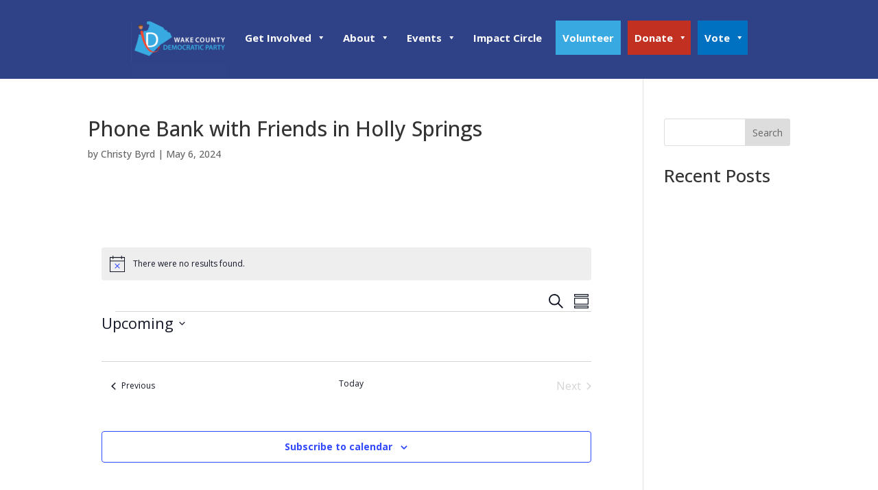

--- FILE ---
content_type: text/css
request_url: https://www.wakedems.org/wp-content/plugins/dbd-25-gotv/dbd-25-gotv-assets/css/dbd-style.css?ver=6.9
body_size: 366
content:
/* Created 11/25/2025; Updated 12/19/2025 by DGO */
/* Dashboard Tables */
div.blueTable {
  border: 1px solid #1C6EA4;
  background-color: #EEEEEE;
  width: 100%;
  text-align: left;
  border-collapse: collapse;
}
.divTable.blueTable .divTableCell, .divTable.blueTable .divTableHead {
  border: 1px solid #AAAAAA;
  padding: 5px 8px;
}
.divTable.blueTable .divTableBody .divTableCell {
  font-size: 14px;
  line-height: 1.5;
  color: #000000;
}
.divTable.blueTable .divTableRow:nth-child(even) {
  background: #D0E4F5;
}
.divTable.blueTable .divTableHeading {
  background: #2F4287;
  border-bottom: 2px solid #444444;
}
.divTable.blueTable .divTableHeading .divTableHead {
  font-size: 14px;
  font-weight: bold;
  line-height: 1.5;  
  color: #FFFFFF;
  text-align: left;
  border-left: 2px solid #D0E4F5;
}
.divTable.blueTable .divTableHeading .divTableHead:first-child {
  border-left: none;
}

/* DivTable.com */
.divTable{ display: table; }
.divTableRow { display: table-row; }
.divTableHeading { display: table-header-group;}
.divTableCell, .divTableHead { display: table-cell;}
.divTableHeading { display: table-header-group;}
.divTableFoot { display: table-footer-group;}
.divTableBody { display: table-row-group;}



--- FILE ---
content_type: text/css
request_url: https://www.wakedems.org/wp-content/themes/divi-child/style.css?ver=4.27.5
body_size: 500
content:
/*!
Theme Name: Divi Child
Theme URI: http://www.elegantthemes.com/gallery/divi/
Version: 4.18.09-22-2022
Description: Divi Child Theme
Template: Divi
Author: Elegant Themes
Author URI: http://www.elegantthemes.com
License: GNU General Public License v2
License URI: http://www.gnu.org/licenses/gpl-2.0.html
*/
.tribe-events-pro .tribe-events-pro-photo {
  margin: 0 -21px;
  overflow: hidden;
  position: relative;
}
 
.tribe-common--breakpoint-medium.tribe-events-pro .tribe-events-pro-photo {
  margin: 0;
  padding: 0;
}
 
.tribe-events-pro .tribe-events-pro-photo__events {
  flex-wrap: nowrap;
  margin: 0;
}
 
.tribe-common--breakpoint-medium.tribe-events-pro .tribe-events-pro-photo__events {
  flex-wrap: wrap;
}
 
.tribe-events-pro .tribe-events-pro-photo__event {
  flex: none;
}
 
.tribe-events-pro .tribe-events-pro-photo .swiper-pagination {
  display: flex;
  justify-content: center;
  padding: 15px 16px;
}
 
.tribe-events-pro .tribe-events-pro-photo .swiper-pagination-bullet {
  background-color: #bababa;
  border-radius: 50%;
  flex: none;
  height: 10px;
  margin: 0 6px;
  width: 10px;
}
 
.tribe-events-pro .tribe-events-pro-photo .swiper-pagination-bullet:hover,
.tribe-events-pro .tribe-events-pro-photo .swiper-pagination-bullet:focus,
.tribe-events-pro .tribe-events-pro-photo .swiper-pagination-bullet-active {
  background-color: #727272;
}
 
.tribe-events-pro .tribe-events-pro-photo .swiper-button-prev,
.tribe-events-pro .tribe-events-pro-photo .swiper-button-next {
  position: absolute;
  bottom: 10px;
}
 
.tribe-events-pro .tribe-events-pro-photo .swiper-button-prev {
  left: 21px;
}
 
.tribe-events-pro .tribe-events-pro-photo .swiper-button-next {
  right: 21px;
}
 
.tribe-common--breakpoint-medium.tribe-events-pro .tribe-events-pro-photo .swiper-pagination,
.tribe-common--breakpoint-medium.tribe-events-pro .tribe-events-pro-photo .swiper-button-prev,
.tribe-common--breakpoint-medium.tribe-events-pro .tribe-events-pro-photo .swiper-button-next {
  display: none;
  visibility: hidden;
}


